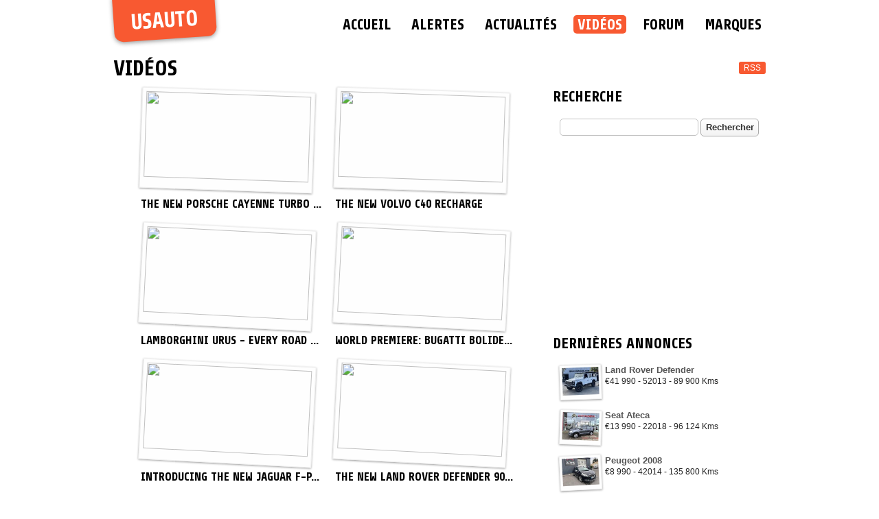

--- FILE ---
content_type: text/html; charset=utf-8
request_url: https://www.usauto.fr/videos
body_size: 3470
content:
<!DOCTYPE html PUBLIC "-//W3C//DTD XHTML 1.0 Transitional//EN" "http://www.w3.org/TR/xhtml1/DTD/xhtml1-transitional.dtd">
<html xmlns="http://www.w3.org/1999/xhtml" xml:lang="fr" lang="fr">
<head>
    <meta http-equiv="Content-Type" content="text/html; charset=utf-8" />
	<link rel="stylesheet" href="https://static.usauto.fr/css/blueprint/screen.css" type="text/css" media="screen, projection">
	<link rel="stylesheet" href="https://static.usauto.fr/css/blueprint/print.css" type="text/css" media="print">
	<!--[if lt IE 8]>
		<link rel="stylesheet" href="https://static.usauto.fr/css/blueprint/ie.css" type="text/css" media="screen, projection">
	<![endif]-->
    <meta name="title" content="Vidéos" />
<meta name="description" content="Vidéos" />
<meta name="keywords" content="Vidéos" />
<meta name="language" content="fr" />
<meta name="robots" content="index, follow" />
        	<title>Vidéos - usauto</title>
    <link rel="shortcut icon" href="https://static.usauto.fr/favicon.ico" />
    <link rel="stylesheet" type="text/css" media="screen" href="https://static.usauto.fr/css/style.css" />
	<!--[if lt IE 8]>
		<link rel="stylesheet" href="https://static.usauto.fr/css/ie.css" type="text/css" media="screen, projection">
	<![endif]-->
    	<link rel="alternate" type="application/rss+xml" title="RSS - Vidéos" href="https://www.usauto.fr/videos/feed.xml">	
	<script type="text/javascript" src="https://ajax.googleapis.com/ajax/libs/jquery/1.4.2/jquery.min.js"></script>
<script type="text/javascript" src="https://static.usauto.fr/js/custom.js"></script>
	
</head>
<body>
	<link href='https://fonts.googleapis.com/css?family=Share:400,700' rel='stylesheet' type='text/css'>
	<div class="container">
		<div class="span-24 last" id="header">
			<h1 id="logo"><a href="/" title="usauto">usauto</a></h1>
			<ul class="span-16 last" id="nav">		
								<li class="first "><a class="rounded" title="Accueil" href="/">Accueil</a></li>
				<li class=""><a class="rounded" title="Alertes" href="/alertes">Alertes</a></li>
				<li class=""><a class="rounded" title="Actualités" href="/actualites">Actualités</a></li>
				<li class="selected"><a class="rounded" title="Vidéos" href="/videos">Vidéos</a></li>

				<li class=""><a class="rounded" title="Forum" href="/forum">Forum</a></li>
				<li class=""><a class="rounded" title="Marques" href="/marques">Marques</a></li>

			</ul> <!-- eof #nav -->
		</div><!-- eof #header -->
		<div id="content" class="span-24 last">
			
<div class="brand span-24 last">
	<div class="feed rounded"><a title="RSS - Vidéos" href="/videos/feed.xml">RSS</a></div>
	<h1>Vidéos</h1>
	<div class="left span-16">
		<div class="list span-16">
						
			<ul id="videos-list">
							<li>
										<a title="The New Porsche Cayenne Turbo GT" href="/video/379/the-new-porsche-cayenne-turbo-gt"><img class="thumb-1" src="https://img.youtube.com/vi/35FriPVFftw/mqdefault.jpg" height="125" width="240" /></a>					<h3><a title="The New Porsche Cayenne Turbo GT" href="/video/379/the-new-porsche-cayenne-turbo-gt">The New Porsche Cayenne Turbo ...</a></h3>
				</li>
							<li>
										<a title="The new Volvo C40 Recharge" href="/video/378/the-new-volvo-c40-recharge"><img class="thumb-1" src="https://img.youtube.com/vi/HcHaP26J804/mqdefault.jpg" height="125" width="240" /></a>					<h3><a title="The new Volvo C40 Recharge" href="/video/378/the-new-volvo-c40-recharge">The new Volvo C40 Recharge</a></h3>
				</li>
							<li>
										<a title="Lamborghini Urus - Every road is its road" href="/video/377/lamborghini-urus-every-road-is-its-road"><img class="thumb-2" src="https://img.youtube.com/vi/TdDmHsLnPZ8/mqdefault.jpg" height="125" width="240" /></a>					<h3><a title="Lamborghini Urus - Every road is its road" href="/video/377/lamborghini-urus-every-road-is-its-road">Lamborghini Urus - Every road ...</a></h3>
				</li>
							<li>
										<a title="World Premiere: BUGATTI Bolide" href="/video/376/world-premiere-bugatti-bolide"><img class="thumb-2" src="https://img.youtube.com/vi/a5t0PLqMy74/mqdefault.jpg" height="125" width="240" /></a>					<h3><a title="World Premiere: BUGATTI Bolide" href="/video/376/world-premiere-bugatti-bolide">World Premiere: BUGATTI Bolide...</a></h3>
				</li>
							<li>
										<a title="Introducing the New Jaguar F-PACE" href="/video/375/introducing-the-new-jaguar-f-pace"><img class="thumb-2" src="https://img.youtube.com/vi/xjPSSloFUhE/mqdefault.jpg" height="125" width="240" /></a>					<h3><a title="Introducing the New Jaguar F-PACE" href="/video/375/introducing-the-new-jaguar-f-pace">Introducing the New Jaguar F-P...</a></h3>
				</li>
							<li>
										<a title="The New Land Rover DEFENDER 90" href="/video/374/the-new-land-rover-defender-90"><img class="thumb-2" src="https://img.youtube.com/vi/ZZaLoUdl0IM/mqdefault.jpg" height="125" width="240" /></a>					<h3><a title="The New Land Rover DEFENDER 90" href="/video/374/the-new-land-rover-defender-90">The New Land Rover DEFENDER 90...</a></h3>
				</li>
							<li>
										<a title="The new 911 Turbo - Relentless" href="/video/373/the-new-911-turbo-relentless"><img class="thumb-1" src="https://img.youtube.com/vi/rGObN2F6Hbg/mqdefault.jpg" height="125" width="240" /></a>					<h3><a title="The new 911 Turbo - Relentless" href="/video/373/the-new-911-turbo-relentless">The new 911 Turbo - Relentless...</a></h3>
				</li>
							<li>
										<a title="The new Porsche 911 Targa" href="/video/372/the-new-porsche-911-targa"><img class="thumb-3" src="https://img.youtube.com/vi/hBdZMDR2Xjc/mqdefault.jpg" height="125" width="240" /></a>					<h3><a title="The new Porsche 911 Targa" href="/video/372/the-new-porsche-911-targa">The new Porsche 911 Targa</a></h3>
				</li>
							<li>
										<a title="The new Porsche 911 Turbo S: The peak of driving emotion" href="/video/371/the-new-porsche-911-turbo-s-the-peak-of-driving-emotion"><img class="thumb-3" src="https://img.youtube.com/vi/2epBWNFbfpg/mqdefault.jpg" height="125" width="240" /></a>					<h3><a title="The new Porsche 911 Turbo S: The peak of driving emotion" href="/video/371/the-new-porsche-911-turbo-s-the-peak-of-driving-emotion">The new Porsche 911 Turbo S: T...</a></h3>
				</li>
							<li>
										<a title="New Land Rover DEFENDER – An Icon Reimagined" href="/video/370/new-land-rover-defender-an-icon-reimagined"><img class="thumb-1" src="https://img.youtube.com/vi/2xI5FoWjcl4/mqdefault.jpg" height="125" width="240" /></a>					<h3><a title="New Land Rover DEFENDER – An Icon Reimagined" href="/video/370/new-land-rover-defender-an-icon-reimagined">New Land Rover DEFENDER – An...</a></h3>
				</li>
						</ul>

						<div class="pagination"><ol class="pagination"><li class="first disabled"><div class="button"><span>&#171; Précédente</span></div></li><li class="selected"><a href="#" class="button"><span>1</span></a></li><li><a href="?page=2" class="button"><span>2</span></a></li><li><a href="?page=3" class="button"><span>3</span></a></li><li><a href="?page=4" class="button"><span>4</span></a></li><li><a href="?page=5" class="button"><span>5</span></a></li><li><a href="?page=6" class="button"><span>6</span></a></li><li><a href="?page=7" class="button"><span>7</span></a></li><li><div class="button"><span>...</span></div></li><li><a href="?page=37" class="button"><span>37</span></a></li><li><a href="?page=38" class="button"><span>38</span></a></li><li class="last"><a href="?page=2" class="button"><span>Suivant &#187;</span></a></li></ol></div>
		</div>
	</div><!-- eof .left -->
	<div class="sidebar span-8 last">
		<h2>Recherche</h2>
<div style="margin-left:10px">
<form name="search-form" id="search-form" method="get" action="/recherche">
	<input class="rounded" type="text" id="search-query" name="query" value=""/>
	<input class="rounded" type="submit" id="search-submit" value="Rechercher" />
</form>
</div>
		<!-- adsense -->
		<script async src="//pagead2.googlesyndication.com/pagead/js/adsbygoogle.js"></script>
<!-- usauto-mrec -->
<ins class="adsbygoogle"
     style="display:block"
     data-ad-client="ca-pub-2586404529571744"
     data-ad-slot="9502218567"
     data-ad-format="auto"
     data-full-width-responsive="true"></ins>
<script>
(adsbygoogle = window.adsbygoogle || []).push({});
</script>		<!-- adsense -->
		
			<br />
	<h2>dernières annonces</h2>
	<ul id="vehicle-list">
			<li>
			<a title="Land Rover Defender" href="/vehicule/1773828/land-rover-defender"><img height="40" class="rotate-1" src="https://static.usauto.fr/images/vehicles/b4/365/1773828/b43656ffbe12bf7d28269d4d30c9b8f31768736405_t.jpg" /></a>			<span class="title"><a title="Land Rover Defender" href="/vehicule/1773828/land-rover-defender">Land Rover Defender</a></span>
			<span class="details">€41 990 - 52013 - 89 900 Kms</span>
		</li>
			<li>
			<a title="Seat Ateca" href="/vehicule/1773827/seat-ateca"><img height="40" class="rotate-2" src="https://static.usauto.fr/images/vehicles/9c/c98/1773827/9cc98c4699277c9fa681589c30a6f1c01768727406_t.jpg" /></a>			<span class="title"><a title="Seat Ateca" href="/vehicule/1773827/seat-ateca">Seat Ateca</a></span>
			<span class="details">€13 990 - 22018 - 96 124 Kms</span>
		</li>
			<li>
			<a title="Peugeot 2008" href="/vehicule/1773826/peugeot-2008"><img height="40" class="rotate-3" src="https://static.usauto.fr/images/vehicles/8d/ba0/1773826/8dba06801cbed2dee92a8b07c02ed4611768725025_t.jpg" /></a>			<span class="title"><a title="Peugeot 2008" href="/vehicule/1773826/peugeot-2008">Peugeot 2008</a></span>
			<span class="details">€8 990 - 42014 - 135 800 Kms</span>
		</li>
			<li>
			<a title="BMW Serie 5" href="/vehicule/1773825/bmw-serie-5"><img height="40" class="rotate-1" src="https://static.usauto.fr/images/vehicles/19/53b/1773825/1953bf587a06680d043c23e33dd0b4231768725022_t.jpg" /></a>			<span class="title"><a title="BMW Serie 5" href="/vehicule/1773825/bmw-serie-5">BMW Serie 5</a></span>
			<span class="details">€48 950 - 122022 - 87 560 Kms</span>
		</li>
			<li>
			<a title="Hyundai Ioniq" href="/vehicule/1773824/hyundai-ioniq"><img height="40" class="rotate-3" src="https://static.usauto.fr/images/vehicles/61/140/1773824/6114084413a266ce6630d6b5c19eb2041768725015_t.jpg" /></a>			<span class="title"><a title="Hyundai Ioniq" href="/vehicule/1773824/hyundai-ioniq">Hyundai Ioniq</a></span>
			<span class="details">€13 900 - 62020 - 117 375 Kms</span>
		</li>
			<li>
			<a title="Peugeot Boxer combi" href="/vehicule/1773823/peugeot-boxer-combi"><img height="40" class="rotate-2" src="https://static.usauto.fr/images/vehicles/9c/552/1773823/9c552c1543cee1417349443df92593f71768711829_t.jpg" /></a>			<span class="title"><a title="Peugeot Boxer combi" href="/vehicule/1773823/peugeot-boxer-combi">Peugeot Boxer combi</a></span>
			<span class="details">€19 990 - 32019 - 141 900 Kms</span>
		</li>
			<li>
			<a title="Opel Astra" href="/vehicule/1773822/opel-astra"><img height="40" class="rotate-1" src="https://static.usauto.fr/images/vehicles/bb/8d0/1773822/bb8d0eaff34b3adb51c8cb4fc9c1c5141768711806_t.jpg" /></a>			<span class="title"><a title="Opel Astra" href="/vehicule/1773822/opel-astra">Opel Astra</a></span>
			<span class="details">€24 500 - 32024 - 25 000 Kms</span>
		</li>
			<li>
			<a title="Land Rover Range Rover Evoque" href="/vehicule/1773821/land-rover-range-rover-evoque"><img height="40" class="rotate-1" src="https://static.usauto.fr/images/vehicles/a6/50c/1773821/a650c092dd6f0d6a0f96c506216d3ee21768708226_t.jpg" /></a>			<span class="title"><a title="Land Rover Range Rover Evoque" href="/vehicule/1773821/land-rover-range-rover-evoque">Land Rover Range Rover Evoque</a></span>
			<span class="details">€19 989 - 102017 - 91 232 Kms</span>
		</li>
			<li>
			<a title="Volkswagen Multivan" href="/vehicule/1773820/volkswagen-multivan"><img height="40" class="rotate-3" src="https://static.usauto.fr/images/vehicles/aa/1a2/1773820/aa1a2a1fe6dca5606ce8af66be3411041768708224_t.jpg" /></a>			<span class="title"><a title="Volkswagen Multivan" href="/vehicule/1773820/volkswagen-multivan">Volkswagen Multivan</a></span>
			<span class="details">€24 990 - 102007 - 161 731 Kms</span>
		</li>
			<li>
			<a title="BMW Serie 1" href="/vehicule/1773819/bmw-serie-1"><img height="40" class="rotate-3" src="https://static.usauto.fr/images/vehicles/ca/5d7/1773819/ca5d79153186f01d470c9f31170087811768707033_t.jpg" /></a>			<span class="title"><a title="BMW Serie 1" href="/vehicule/1773819/bmw-serie-1">BMW Serie 1</a></span>
			<span class="details">€12 990 - 82018 - 117 750 Kms</span>
		</li>
		</ul>
	</div>	
</div>		</div><!-- eof #content -->
		<div id="footer" class="span-24 last">
			<ul id="footer-nav">
				<li><a title="À propos" href="/a-propos">À propos</a></li>
				<li><a title="Foire aux questions" href="/foire-aux-questions">Foire aux questions</a></li>
				<li><a title="Contacter" href="/contacter">Contacter</a></li>
			</ul>
			<ul id="footer-nav">
				<li><a title="usauto Portugal" href="https://www.usauto.pt">Portugal</a></li>
				<li><a title="usauto Espagne" href="https://www.usauto.es">Espagne</a></li>
				<li><a title="usauto France" href="https://www.usauto.fr">France</a></li>
				<li><a title="usauto Brésil" href="https://www.usauto.com.br">Brésil</a></li>
			</ul>
			<ul id="footer-nav">
				<li><a href="https://www.twitter.com/usauto_fr"><img height="16" title="Twitter" src="https://static.usauto.fr/images/twitter.png" /></a></li>
				<li><a href="https://www.facebook.com/usauto.fr"><img height="16" title="Facebook" src="https://static.usauto.fr/images/facebook.png" /></a></li>
			</ul>
			<!-- <p>&copy; 2026 Red Maze</p>-->
		</div><!-- eof #footer -->
	</div> <!-- eof .container -->

	<!--[if lte IE 8]>
		<script type="text/javascript" src="https://static.usauto.fr/js/PIE.js"></script>
		<script type="text/javascript">
			$(function() {
		    	$('.rounded').each(function() {
		        	PIE.attach(this);
		    	});
			});
		</script>
	<![endif]-->

		<!-- analytics -->
		<!-- Global site tag (gtag.js) - Google Analytics -->
<script async src="https://www.googletagmanager.com/gtag/js?id=UA-143287-12"></script>
<script>
  window.dataLayer = window.dataLayer || [];
  function gtag(){dataLayer.push(arguments);}
  gtag('js', new Date());

  gtag('config', 'UA-143287-12');
</script>		<!-- analytics -->

<script defer src="https://static.cloudflareinsights.com/beacon.min.js/vcd15cbe7772f49c399c6a5babf22c1241717689176015" integrity="sha512-ZpsOmlRQV6y907TI0dKBHq9Md29nnaEIPlkf84rnaERnq6zvWvPUqr2ft8M1aS28oN72PdrCzSjY4U6VaAw1EQ==" data-cf-beacon='{"version":"2024.11.0","token":"f4fc5979b0254960b11eb8515e0b541d","r":1,"server_timing":{"name":{"cfCacheStatus":true,"cfEdge":true,"cfExtPri":true,"cfL4":true,"cfOrigin":true,"cfSpeedBrain":true},"location_startswith":null}}' crossorigin="anonymous"></script>
</body>
</html>

--- FILE ---
content_type: text/html; charset=utf-8
request_url: https://www.google.com/recaptcha/api2/aframe
body_size: 270
content:
<!DOCTYPE HTML><html><head><meta http-equiv="content-type" content="text/html; charset=UTF-8"></head><body><script nonce="ZpzjMBU6WpqXjnEiWTEVZw">/** Anti-fraud and anti-abuse applications only. See google.com/recaptcha */ try{var clients={'sodar':'https://pagead2.googlesyndication.com/pagead/sodar?'};window.addEventListener("message",function(a){try{if(a.source===window.parent){var b=JSON.parse(a.data);var c=clients[b['id']];if(c){var d=document.createElement('img');d.src=c+b['params']+'&rc='+(localStorage.getItem("rc::a")?sessionStorage.getItem("rc::b"):"");window.document.body.appendChild(d);sessionStorage.setItem("rc::e",parseInt(sessionStorage.getItem("rc::e")||0)+1);localStorage.setItem("rc::h",'1768754343243');}}}catch(b){}});window.parent.postMessage("_grecaptcha_ready", "*");}catch(b){}</script></body></html>

--- FILE ---
content_type: text/css
request_url: https://static.usauto.fr/css/style.css
body_size: 2857
content:
/** (C) Red Maze - Sistemas de Informação */
.container {
	padding-top: 20px;	
}

a { text-decoration: none; color: #F85931; }
a:hover { color: #F85931; }
h1, h1 a { color: #000; line-height: 20px; }
h2, h2 a { color: #000; line-height: 20px; }
h3, h3 a { color: #000; line-height: 20px; }

/** Header */
#header { height: 50px; margin-bottom: 20px; }

#logo {
	float: left;
	display:block;
	padding: 30px 25px 17px 25px;
	background: #F85931;
	margin: -30px 0 0 0;
	border-bottom-right-radius: 13px;
	border-bottom-left-radius: 13px;
	-moz-border-radius-bottomleft: 13px;
	-moz-border-radius-bottomright: 13px;
	-moz-transform: rotate(-4deg);
	-o-transform: rotate(-4deg);
	-webkit-transform: rotate(-4deg);
	-webkit-box-shadow: 0px 2px 6px rgba(0, 0, 0, 0.398438);
	-moz-box-shadow: 0px 2px 6px rgba(0, 0, 0, 0.398438);
	box-shadow: 0px 2px 6px rgba(0, 0, 0, 0.398438);
}

#logo a { color: #FFF; text-decoration: none; }

#nav {
	float: right;
	text-align: right;
	list-style-type: none;
}
#nav li { display: inline-block; margin-left: 15px; }
#nav li.first { margin-left: 0; }
#nav li a { text-decoration: none; font-size: 1.8em; color: #000; border-radius: 5px; -moz-border-radius: 5px; padding: 2px 6px 1px 6px; background-color: #FFF; }
#nav li.selected a, #nav li.selected a:hover { color: #fff; background-color: #F85931; }
/*#nav li a { text-decoration: none; font-size: 2em; color: #000; padding: 0 3px 0 3px; }
#nav li.selected a, #nav li.selected a:hover { color: #F85931; }

#nav li a:hover { color: #F85931; }*/
#nav li a:hover { background-color: #DDD; }

/** Footer */
#footer { margin-top: 50px; padding-top: 20px; text-align:center; color: #555; }
*#footer a { text-decoration: none; color: #555; }
#footer a:hover { color: #F85931; }*
#footer-nav li { list-style-type: none; display: inline-block; padding-right: 10px; }
#footer-nav li a { text-decoration: none; color: #555; }
#footer-nav li a:hover { color: #F85931; }*
#footer-nav { margin: 0px; padding: 0px;}

/** Homepage specific */
.home #search-wrapper {
	height: 200px;
	padding-top: 130px;
}
.home #search-form {
	width: 387px;
	height: 42px;
	position: relative;
	margin: 0 auto;
}
/*
.home #search-query {
	border: 1px solid #DDD;
	border-radius: 5px 0 0 5px;
	-moz-border-radius-bottomleft: 5px;
	-moz-border-radius-topleft: 5px;
	height: 30px;
	width: 290px;
	padding: 5px 10px 5px 10px;
	margin: 0;
	line-height: 30px;
	font-size: 15px;
	position: absolute;
	top: 0;
	left: 0;
}
.home #search-submit {
	width: 75px;
	height: 42px;
	background: #CCC;
	border: 1px solid #CCC;
	border-radius: 0 5px 5px 0;
	-moz-border-radius-bottomright: 5px;
	-moz-border-radius-topright: 5px;
	position: absolute;
	top: 0;
	right: 0;
}
*/
.home #search-query {
	border: 1px solid #C1C1C1;
	border-radius: 5px;
	-moz-border-radius: 5px;
	color: #ACACA0;
	font-size: 14px;
	line-height: 14px;
	padding: 6px 10px;
	width: 260px;
	margin: 0;
}
.home #search-submit {
	border-radius: 5px;
	-moz-border-radius: 5px;
	border: 1px solid #AAA;
	font-size: 15px;
	line-height: 15px;
	color: #333;
	width: 100px;
	margin: 0;
	height: 31px;
	font-weight: bold;
	background-image: -webkit-gradient(linear, 0% 0%, 0% 100%, from(white), to(#F3F3F3));
	background-color: #F9F9F9;
}


#random-vehicles h2 { margin-bottom: 0; }
#random-vehicles h2 a {
	font-size: 20px;
	text-decoration: none;
	color: #000;
}

.random-vehicle {
	float:left;
	width: 274px;
	margin-left: 30px;
	margin-right: 30px;
	position: relative;
}

.random-vehicle.first { margin-left: 0; }
.random-vehicle.last { margin-right: 0; }

.random-vehicle img {
	float: left;
	border: 2px solid #ccc;
	margin-right: 10px;
	-moz-transform: rotate(2deg);
	-o-transform: rotate(2deg);
	-webkit-transform: rotate(2deg);
	
	border: 1px solid #eee;
	margin-right: 10px;
	padding: 5px 5px 15px 5px;
	background: #fefefe;
	-webkit-box-shadow: 0px 1px 3px rgba(0, 0, 0, 0.398438);
	-moz-box-shadow: 0px 1px 3px rgba(0, 0, 0, 0.398438);
}
.random-vehicle.first img {
	-moz-transform: rotate(-2deg);
	-o-transform: rotate(-2deg);
	-webkit-transform: rotate(-2deg);
	
	border: 1px solid #eee;
	margin-right: 10px;
	padding: 5px 5px 15px 5px;
	background: #fefefe;
	-webkit-box-shadow: 0px 1px 3px rgba(0, 0, 0, 0.398438);
	-moz-box-shadow: 0px 1px 3px rgba(0, 0, 0, 0.398438);
}
.random-vehicle.last img {
	-moz-transform: rotate(-3deg);
	-o-transform: rotate(-3deg);
	-webkit-transform: rotate(-3deg);
	
	border: 1px solid #eee;
	margin-right: 10px;
	padding: 5px 5px 15px 5px;
	background: #fefefe;
	-webkit-box-shadow: 0px 1px 3px rgba(0, 0, 0, 0.398438);
	-moz-box-shadow: 0px 1px 3px rgba(0, 0, 0, 0.398438);
}
.random-vehicle .details, #vehicles-list .details { font-weight: bodld; font-size: 13px; color: #888; 	font-family: 'Trebuchet MS', Georgia, serif; }
#vehicles-list h3 { margin-bottom: 0; }

#videos-list li { display: inline-block; position:relative; width: 280px; list-style-type: none; }
#videos-list li img { float: left; margin-right: 10px; 	margin-bottom: 10px; border: 2px solid #ccc;}


/** Common **/
input:focus { outline: none; }
#vehicles-list { padding: 0; margin: 0; float:left; }
#vehicles-list li { float:left; display: inline-block; position:relative; width: 312px; height: 80px; margin-bottom: 45px; }
#vehicles-list li img { float: left; margin-right: 10px; }
#vehicles-list li h2 { margin: 0; padding: 0; }
#vehicles-list li h2 a { text-decoration: none; }
.sidebar #model-list, .sidebar .news ul { list-style-type: none; margin:0; padding:0 0 0 10px; }
.sidebar #model-list { margin-bottom: 15px; }
.sidebar #model-list li { display: inline-block; margin: 0 2px 10px 0; }
.sidebar #model-list a { font-size: 13px; text-decoration: none; color: #000; background-color: #E7E7E7; padding: 3px 5px 3px 5px; border-radius: 5px; -moz-border-radius: 5px; }
.sidebar #model-list a:hover { background-color: #CCC; }
.sidebar #model-list li.selected a { background-color: #CCC; }
.sidebar .news-title { margin: 0 0 10px 0; }
.sidebar .news-title a { text-decoration: none; color: #333;  }
.sidebar .news-title a:hover { color: #F85931; }
.sidebar .news-excerpt { color: #555;}

.google-powered { text-align: right; color: #999; }

.feed { float:right; background-color: #F85931; border-radius: 3px; -moz-border-radius: 3px; }
.feed a { text-decoration: none; color: #fff; padding: 5px 7px 5px 7px;}

.model h1 a { text-decoration: none; color: #000; }
.brand h1 a { text-decoration: none; color: #000; }

#sort { font-size: 14px; font-weight: bold; margin-bottom: 15px; font-family: 'Trebuchet MS', Georgia, serif; }

/** Vehicle Listings **/
.sidebar #vehicle-list { list-style-type: none; margin:0; padding:0 0 0 10px; }
.sidebar #vehicle-list { margin-bottom: 15px; }
.sidebar #vehicle-list li { clear: both; margin: 0 2px 10px 0; }
.sidebar #vehicle-list a { font-size: 13px; line-height: 15px; text-decoration: none; color: #555; }
.sidebar #vehicle-list a:hover { color: #F85931; }
.sidebar #vehicle-list img { margin-bottom: 15px; float: left; padding: 3px 3px 6px; background-color: #FEFEFE; border: 1px solid #EEE; margin-right: 5px; -webkit-box-shadow: 0px 1px 3px rgba(0, 0, 0, 0.398438); -moz-box-shadow: 0px 1px 3px rgba(0, 0, 0, 0.398438); }
.sidebar #vehicle-list .rotate-1 { -moz-transform: rotate(-2deg); -o-transform: rotate(-2deg); -webkit-transform: rotate(-2deg); }
.sidebar #vehicle-list .rotate-2 { -moz-transform: rotate(-2deg); -o-transform: rotate(2deg); -webkit-transform: rotate(2deg); }
.sidebar #vehicle-list .rotate-3 { -moz-transform: rotate(-3deg); -o-transform: rotate(-3deg); -webkit-transform: rotate(-3deg); }
.sidebar #vehicle-list span { margin-left: 65px; display: block; }
.sidebar #vehicle-list .title { font-weight: bold; }
.sidebar #vehicle-list .details { }

.vehicle .show .thumb { 
	display: block;
	border: 1px solid #eee;
	margin-right: 10px;
	padding: 10px 10px 30px 10px;
#	margin-bottom: 10px;
	background: #fefefe;
	-moz-transform: rotate(2deg);
	-o-transform: rotate(2deg);
	-webkit-transform: rotate(2deg);
	-webkit-box-shadow: 0px 1px 3px rgba(0, 0, 0, 0.398438);
	-moz-box-shadow: 0px 1px 3px rgba(0, 0, 0, 0.398438);
}
	
#vehicles-list h2 a { color: #000; }
#vehicles-list h3 a { color: #000; }

#vehicles-list img {
	float: left;
	border: 2px solid #ccc;
	margin-right: 10px;
}

#vehicles-list img.thumb-1, #videos-list img.thumb-1 {
	-moz-transform: rotate(2deg);
	-o-transform: rotate(2deg);
	-webkit-transform: rotate(2deg);
	
	border: 1px solid #eee;
	margin-right: 10px;
	padding: 5px 5px 15px 5px;
	background: #fefefe;
	-webkit-box-shadow: 0px 1px 3px rgba(0, 0, 0, 0.398438);
	-moz-box-shadow: 0px 1px 3px rgba(0, 0, 0, 0.398438);
}

#vehicles-list img.thumb-2, #videos-list img.thumb-2 { 
	-moz-transform: rotate(3deg);
	-o-transform: rotate(3deg);
	-webkit-transform: rotate(3deg);
	
	border: 1px solid #eee;
	margin-right: 10px;
	padding: 5px 5px 15px 5px;
	background: #fefefe;
	-webkit-box-shadow: 0px 1px 3px rgba(0, 0, 0, 0.398438);
	-moz-box-shadow: 0px 1px 3px rgba(0, 0, 0, 0.398438);
}

#vehicles-list img.thumb-3, #videos-list img.thumb-3 {
	-moz-transform: rotate(-2deg);
	-o-transform: rotate(-2deg);
	-webkit-transform: rotate(-2deg);
	
	border: 1px solid #eee;
	margin-right: 10px;
	padding: 5px 5px 15px 5px;
	background: #fefefe;
	-webkit-box-shadow: 0px 1px 3px rgba(0, 0, 0, 0.398438);
	-moz-box-shadow: 0px 1px 3px rgba(0, 0, 0, 0.398438);
}

#vehicles-list .year { }

#vehicles-list .price, .vehicle .show .price, .random-vehicle .price {
	font-size: 14px;
	display: inline-block;
	color: #FFF;
	background-color: #F85931;
	padding: 4px 6px 4px 6px;
	border-radius: 3px;
	-moz-border-radius: 3px;
	-moz-transform: rotate(-3deg);
	-o-transform: rotate(-3deg);
	-webkit-transform: rotate(-3deg);
	-webkit-box-shadow: 0px 1px 3px rgba(0, 0, 0, 0.398438);
	-moz-box-shadow: 0px 1px 3px rgba(0, 0, 0, 0.398438);
	box-shadow: 0px 1px 3px rgba(0, 0, 0, 0.398438);
	margin-bottom: 3px;
/*	position: absolute;
	bottom: 10px;
	left: 115px; 
	font-weight: bold;*/
}


.vehicle .show .price {
	font-size: 25px;
	font-weight: normal;
	margin-left: 230px;
	margin-top: -15px;
}

.vehicle .show .description {
	margin-top: 10px;
}

.vehicle .show .date {
	font-size: 12px;
	color: #aaa;
	margin-bottom: 5px;
}

.vehicle .show {
	font-size: 14px;
	font-weight: normal;
	font-family: 'Trebuchet MS', Georgia, serif;
	color: #555;
}

.vehicle .form { margin: 0px;}

.vehicle table th { padding: 4px 10px 4px 0px; }

p.text {
	margin-top: -15px;
	font-size: 14px;
	font-weight: normal;
	font-family: 'Trebuchet MS', Georgia, serif;
	color: #555;
}
/** Generic Search Form **/

.search #search-form, .brand #search-form, .model #search-form, .vehicle #search-form, .news #search-form, .forum #search-form {
	height: 40px;
	position: relative;
	padding-bottom: 10px;
}
/*.search #search-query, .brand #search-query, .vehicle #search-query {
	border: 1px solid #DDD;
	border-radius: 5px 0 0 5px;
	-moz-border-radius-bottomleft: 5px;
	-moz-border-radius-topleft: 5px;
	height: 20px;
	width: 150px;
	padding: 2px 5px 2px 5px;
	margin: 0;
	line-height: 20px;
	font-size: 13px;
	position: absolute;
	top: 0;
	left: 10px;
}
.search #search-submit, .brand #search-submit, .vehicle #search-submit {
	width: 45px;
	height: 26px;
	background: #CCC;
	border: 1px solid #CCC;
	border-radius: 0 5px 5px 0;
	border-bottom-right-radius: 5px;
	border-top-right-radius: 5px;
	-moz-border-radius-bottomright: 5px;
	-moz-border-radius-topright: 5px;
	position: absolute;
	top: 0;
	left: 172px;
}
*/
.search #search-query, .brand #search-query, .model #search-query, .vehicle #search-query, .news #search-query, .video #search-query, .forum #search-query {
	border: 1px solid #C1C1C1;
	border-radius: 5px;
	-moz-border-radius: 5px;
	color: #ACACA0;
	font-size: 13px;
	line-height: 13px;
	padding: 4px 5px;
	width: 190px;
	margin: 0;
}
.search #search-submit, .brand #search-submit, .model #search-submit, .vehicle #search-submit, .news #search-submit, .video #search-submit, .forum #search-submit {
	border-radius: 5px;
	-moz-border-radius: 5px;
	border: 1px solid #AAA;
	font-size: 13px;
	line-height: 13px;
	color: #333;
	width: 85px;
	margin: 0;
	height: 26px;
	font-weight: bold;
	background-image: -webkit-gradient(linear, 0% 0%, 0% 100%, from(white), to(#F3F3F3));
	background-color: #F9F9F9;
	padding: 0;
}



/** Forum **/
.forum #topics-list, .news #brand-list { list-style-type: none; margin: 0 0 15px 0; padding:0 0 0 10px; }
.forum #topics-list li, .news #brand-list li { display: inline-block; margin: 0 2px 10px 0; }
.forum #topics-list a, .news #brand-list a { font-size: 13px; text-decoration: none; color: #000; background-color: #E7E7E7; padding: 3px 5px 3px 5px; border-radius: 5px; -moz-border-radius: 5px; }
.forum #topics-list a:hover, .news #brand-list a:hover { background-color: #CCC; }
.forum #messages-list { padding-left: 20px; }

.forum #topic_message { padding-left: 20px; }
.forum #messages-list li { list-style-type: none; margin: 0 2px 10px 0; }
.forum #messages-list h2, .forum #messages-list h3, .forum h2 { margin: 0px; margin-top: 5px; text-decoration: none; color: #000; }
.forum #messages-list .reply_count { font-size: 13px; text-decoration: none; color: #000; background-color: #E7E7E7; padding: 3px 5px 3px 5px; border-radius: 5px; -moz-border-radius: 5px; }
.forum .author, .forum .date { color: #888; font-size: 12px; font-family: 'Trebuchet MS', Georgia, serif; }
.forum #messages-list .message, .forum .topic_message { font-size: 14px; color: #555; font-family: 'Trebuchet MS', Georgia, serif }
.forum .topic_message { color: #000; font-size: 14px; }
.forum #messages-list a { color: #000; }
.forum h2 { margin-bottom: 10px;}
.forum .message-description { padding-bottom:10px; }

.form { margin-left: 20px;}
.form .label { font-weight: bold; margin-top: 0px; font-size: 14px; color: #555;}
.form input[type=text], .form textarea { font-size: 13px; border: 1px solid #AAA; border-radius: 5px; -moz-border-radius: 5px; padding: 5px; width: 453px; }
.form textarea { height: 150px; }
.form .top { width: 250px; display: inline-block; }
.form .top input { width: 200px; }
.form input[type=submit], .form input[type=button] { font-size: 14px; font-weight: bold; border: 1px solid #DDD; border-radius: 5px; -moz-border-radius: 5px; color: #333; padding: 10px 15px 10px 15px; cursor: pointer; background-color: #F9F9F9; background-image: -webkit-gradient(linear, 0% 0%, 0% 100%, from(white), to(#F3F3F3));}
.form .error_list { list-style-type: none; padding-left: 0; color: red; }

/** Alerts form **/
.alerts {
	width: 700px;
	margin: auto;
	padding-bottom:40px;
}

.alerts .item {
	width: 250px;
	float: left;
	height: 60px;
}

.alerts input[type=submit] {
	float: none;
	margin-top: 17px;
}

.alerts_pub {
	width: 520px;
	margin: auto;
	margin-top:40px;
	height: 50px;
	padding-left: 75px;
	padding-top: 5px;
	background: transparent url(https://static.usauto.fr/images/unread_mail_icon.jpg) no-repeat 27px 0;
}

.server_error {
	margin: auto;
	display:block;
	background: transparent url(https://static.usauto.fr/images/dead_bug.png) no-repeat 0 88px;
	width: 152px;
	height: 200px;
	padding-top: 80px;
}

#recaptcha_holder { width: 465px; margin-bottom: 15px; }

/** Pagination **/
div.pagination { padding-top: 25px; float:left; }
ol.pagination { list-style-type: none; padding-left: 0px;}
.pagination li { display: inline-block; height: 23px; line-height: 23px; border: 1px solid #DDD; margin-left: 1px; }
.pagination li.first { border-bottom-left-radius: 5px; border-top-left-radius: 5px; -moz-border-radius-topleft: 5px;-moz-border-radius-bottomleft: 5px; margin-left: 0; }
.pagination li.last { border-bottom-right-radius: 5px; border-top-right-radius: 5px; -moz-border-radius-bottomright: 5px;-moz-border-radius-topright: 5px; }
.pagination li.selected { background-color: #F85931; }
.pagination li.selected a { color: #FFF; }
.pagination a { text-decoration: none; color: #F85931; display: block; padding: 0 10px 0 10px; }
.pagination li.disabled { padding: 0 10px 0 10px; }

/** Brand List **/

#no-results { display: block; text-align:center; font-size: 14px; font-weight: bold; font-family: 'Trebuchet MS', Georgia, serif; }
#results-count-txt { display: block; font-size: 14px; font-weight: bold; font-family: 'Trebuchet MS', Georgia, serif; }
#brands-list { list-style-type: none; padding-left: 0;}
#brands-list li { display: block; float: left; text-align: center; margin-right: 35px; height: 130px; width: 115px; padding-bottom: 50;}
#brands-list li a { display: block; color: #000; vertical-align: middle; text-align: center; height: 60px; line-height: 25px;}
#brands-list li h3 { margin-top: 10px; display: inline-block; }

/** Brand News **/
.news .article h2 { margin-bottom: 0px; }
.news .article h2 a { color: #000; }
.news .article .meta { margin-bottom: 0px; color: #aaa; }
.news .article .body { margin-bottom: 15px; font-size: 13px; }


/*.vehicle h1 { font-family: 'Passion One', cursive; font-size: 35px; text-transform:uppercase; }
h1, h2 { font-family: 'Passion One', cursive; font-size: 25px; text-transform:uppercase; }
*/
h1 { font-family: 'Share', cursive; font-weight: 700; font-size: 32px; text-transform:uppercase; padding-bottom: 5px; }
h2 { font-family: 'Share', cursive; font-weight: 700; font-size: 22px; text-transform:uppercase; padding-bottom: 5px; }
h3 { font-family: 'Share', cursive; font-weight: 700; font-size: 17px; text-transform:uppercase; padding-bottom: 5px; }
#nav { font-family: 'Share', cursive; font-weight: 700; font-size: 12px; text-transform:uppercase; }
/*
.cufon-ready h1, .cufon-ready h2, .cufon-ready #nav { visibility: visible; }
*/

--- FILE ---
content_type: application/javascript
request_url: https://static.usauto.fr/js/custom.js
body_size: 1040
content:
/*
Cufon.replace('h1');
Cufon.replace('h2');
Cufon.replace('h3');
Cufon.replace('#nav', { hover: true });
*/
function initHome() {
	homeSearchListener();
}

function vehicleSeenCount(vehicle_id, slug) { SeenCount(vehicle_id, slug, "/vehicule/" + vehicle_id + "/" + slug + "/seencount"); }

function SeenCount(id, slug, sclink) {
	var d = new Date();
	sclink = sclink + '?t=' + d.getTime();
	var d = new Date();
	$.ajax({
		url: sclink,
		dataType: 'json',
		success: function(data){
			return true;
		}
	});
	return false;	
}

function homeSearchListener(){
	var default_txt = $('#search-query').val();
	var form_id = '#search-form';
	var input_id = '#search-query';
	
	$(input_id).focus(function(e){ if($(input_id).val() == default_txt) $(input_id).val(''); });
	$(input_id).blur( function(e){ if($(input_id).val() == '') $(input_id).val(default_txt); });
	
	$(form_id).submit(function(e){
		e.preventDefault();
		var query = $(input_id).val();
		if(query == default_txt || query == '') {
			//alert('Pf introduza um termo a pesquisar.');
			return;
		}
		$(location).attr('href', $(form_id).attr('action') + '/' + encodeURIComponent(query));
	});
}

function searchListener(){
	var default_txt = $('#search-query').val();
	var form_id = '#search-form';
	var input_id = '#search-query';
	
	$(form_id).submit(function(e){
		e.preventDefault();
		var query = $(input_id).val();
		if(query == '') {
			//alert('Pf introduza um termo a pesquisar.');
			return;
		}
		$(location).attr('href', $(form_id).attr('action') + '/' + encodeURIComponent(query));
	});
}









function executeSearch(search_url, value){
	$(location).attr('href', search_url + encodeURIComponent(value));
}

/* ADVANCED SEARCH */

function getModels(brandId)
{
	$.get('/frontend_dev.php/pesquisa/ajax-request', { 'item' : 'models', 'brand' : brandId },
		function (data, status, xhr){
			// try, catch is for firefox. [bug]
			try { json = xhr.getResponseHeader('X-Json') }
			catch(e) {}
			if(json)
			{
				var data = $.parseJSON(json);
				$.each(data.models, function(){
					$('#model').append('<option value="' + this.id + '">'+ this.name + '</option>');
				});
			} else return false;
		},'json');
}

function getYearRange(brandId)
{
	$.get('/frontend_dev.php/pesquisa/ajax-request', { 'item' : 'years', 'brand' : brandId },
		function (data, status, xhr){
			// try, catch is for firefox. [bug]
			try { json = xhr.getResponseHeader('X-Json') }
			catch(e) {}
			if(json)
			{
				var data = $.parseJSON(json);
				$('#year').empty();
				$.each(data.years, function(){
					$('#year').append('<option value="' + this.value + '">'+ this.name + '</option>');
				});
			} else return false;
		},'json');	
}

function initAdvancedSearch()
{
	$('#brand').change(function(){ getModels($('#brand').val()); });
	$('#brand').change(function(){ getYearRange($('#brand').val()); });
}

/* VEHICLE ADD / EDIT FORM */

var mainpic = '';
var to_add = new Array();
var to_delete = new Array();

function processUpload(id, filename, responseJSON)
{
	if(responseJSON.success)
	{
		to_add.push(responseJSON.token);
		appendPicture(responseJSON.token);
		if(mainpic == '') mainPic(responseJSON.token);
	}
}

function appendPicture(img)
{
	$('#picture-list').append(
		'<div id="img_' + img + '" class="picture">' +
		'<img src="/tmp/' + img + '.png' + '" />' +
		'<a onClick="deleteImage(\'' + img + '\')">eliminar</a>' +
		'<br /><a onClick="mainPic(\'' + img + '\')">principal</a></div>'
	);
}

function mainPic(img)
{
	if(mainpic != '') $('#img_' + mainpic).removeClass('main-picture');
	mainpic = img;
	$('#img_' + mainpic).addClass('main-picture');
	return true;
}

function deleteImage(img)
{
	if($.inArray(img, to_add) != -1)
		to_add.splice($.inArray(img, to_add), 1);
	else
		to_delete.push(img);
	$('#img_' + img).remove();

	if(mainpic == img)
	{
		if($("#picture-list").children().length > 0)
		{ 
			$('#picture-list > div:first').addClass('main-picture');
			mainPic($('#picture-list > div:first').attr('id').replace('img_', ''));
		}
		else mainpic = '';
	}

	return true;
}

function submitVehicleForm()
{
	if(mainpic != '')
	{
		$('#vehicle_to_add').val( to_add.join(',') );
		$('#vehicle_to_delete').val( to_delete.join(',') );
		$('#vehicle_mainpic').val( mainpic );
		return true;
	}
	return true;
}